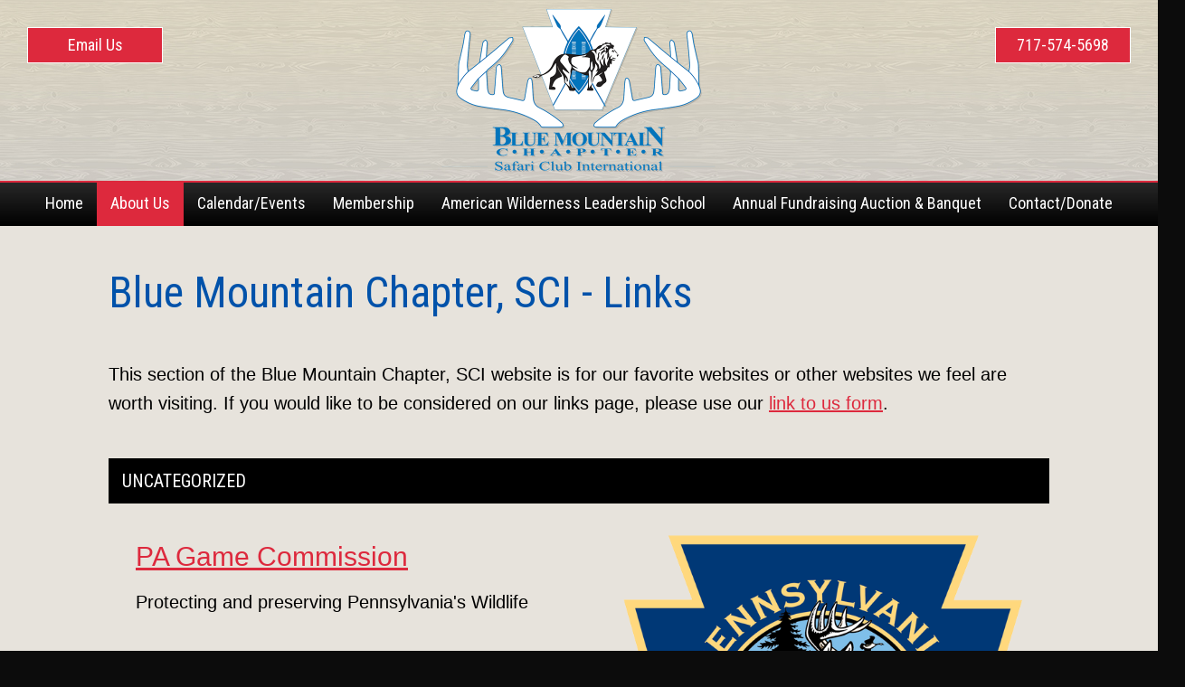

--- FILE ---
content_type: text/html;charset=UTF-8
request_url: https://www.bmcsci.com/links/
body_size: 2801
content:
<!DOCTYPE html>
<html lang="en">
<head>
    <title>Blue Mountain Chapter, SCI - Links</title>
    <meta charset="utf-8">
    <meta http-equiv="X-UA-Compatible" content="IE=edge,chrome=1">
    
    <meta name="viewport" content="width=device-width, initial-scale=1.0, minimum-scale=1.0">
	<meta name="apple-mobile-web-app-capable" content="yes">
	<meta name="apple-mobile-web-app-status-bar-style" content="black">
    <link rel="apple-touch-icon-precomposed" sizes="152x152" href="/apple-touch-icon.png">
	<link rel="shortcut icon" href="/favicon.ico">
    <link href="https://fonts.googleapis.com/css?family=Roboto+Condensed" rel="stylesheet">
    <link type="text/css" rel="stylesheet" href="/swipebox/css/swipebox.min.css">
    <link type="text/css" rel="stylesheet" href="/css/style.css">
    
    <script type="text/javascript" src="https://ajax.googleapis.com/ajax/libs/jquery/2.2.4/jquery.min.js"></script>
	<script type="text/javascript" src="/galleria/galleria-1.5.6.min.js"></script>
    <!--[if lt IE 9]>
    <script src="http://html5shiv.googlecode.com/svn/trunk/html5.js"></script>
    <![endif]-->
    
    
<script>
  (function(i,s,o,g,r,a,m){i['GoogleAnalyticsObject']=r;i[r]=i[r]||function(){
  (i[r].q=i[r].q||[]).push(arguments)},i[r].l=1*new Date();a=s.createElement(o),
  m=s.getElementsByTagName(o)[0];a.async=1;a.src=g;m.parentNode.insertBefore(a,m)
  })(window,document,'script','//www.google-analytics.com/analytics.js','ga');

  ga('create', 'UA-2328052-105', 'auto');
  ga('send', 'pageview');

</script>

</head>


<body id="Body">
    
    

    <header class="hide">
        <div class="wrap">
        	<a href="/" class="logo"><img class="logo" src="/images/logo.png" alt="Blue Mountain Chapter, SCI" title="Blue Mountain Chapter, SCI"></a>
            <p class="cta phone"><a href="tel:717-574-5698" title="717-574-5698">717-574-5698</a></p>
            <p class="cta contact"><a href="https://www.bmcsci.com/contact/">Email Us</a></p>
            <a id="cd-menu-trigger" href="#0"><p class="cd-menu-icon">Menu</p></a>
            <a id="mBook" href="/contact/"><p>Book Now</p></a>
            <a id="mPhone" href="tel:717-574-5698"><span>717-574-5698</span></a>
            
        </div>  
        <div class="menu">
            <nav class="main-nav" id="cd-lateral-nav">
                <ul class="cd-navigation">
                	<li class="mobile"><a href="tel:717-574-5698" title="717-574-5698"><p>717-574-5698</p></a></li>
                    
                    <li class="mobile"><a href="/contact/"><p>Email Us</p></a></li>
                    
                        <li>
                            <a href="https://www.bmcsci.com/"><p>Home</p></a>
                            
                        </li>
                    
                        <li class="item-has-children">
                            <a class="current" href="https://www.bmcsci.com/about-us/"><p>About Us</p></a>
                            
                                <ul class="sub-menu">
                                    
                                        <li><a href="https://www.bmcsci.com/about-us/board-of-directors/"><p>Board of Directors</p></a></li>
                                    
                                        <li><a href="https://www.bmcsci.com/about-us/government-affairs/"><p>Government Affairs</p></a></li>
                                    
                                        <li><a href="https://www.bmcsci.com/about-us/humanitarian-services/"><p>Humanitarian Services</p></a></li>
                                    
                                        <li><a href="https://www.bmcsci.com/about-us/blue-mountain-news/"><p>Blue Mountain News</p></a></li>
                                    
                                        <li><a href="https://www.bmcsci.com/photos/"><p>Photo Gallery</p></a></li>
                                    
                                        <li><a href="https://www.bmcsci.com/about-us/who-we-support/"><p>Who We Support with Your $</p></a></li>
                                    
                                        <li><a href="https://www.bmcsci.com/links/"><p>Links</p></a></li>
                                    
                                </ul>
                            
                        </li>
                    
                        <li>
                            <a href="https://www.bmcsci.com/calendarevents/"><p>Calendar/Events</p></a>
                            
                        </li>
                    
                        <li>
                            <a href="https://www.bmcsci.com/membership/"><p>Membership</p></a>
                            
                        </li>
                    
                        <li>
                            <a href="https://www.bmcsci.com/awls-american-wilderness-leadership-school/"><p>American Wilderness Leadership School</p></a>
                            
                        </li>
                    
                        <li>
                            <a href="https://www.bmcsci.com/annual-fundraising-auction-banquet/"><p>Annual Fundraising Auction & Banquet</p></a>
                            
                        </li>
                    
                        <li class="item-has-children">
                            <a href="https://www.bmcsci.com/contact/"><p>Contact/Donate</p></a>
                            
                                <ul class="sub-menu">
                                    
                                        <li><a href="https://www.bmcsci.com/donations/"><p>Donate Now</p></a></li>
                                    
                                </ul>
                            
                        </li>
                    
                </ul>
            </nav>
        </div>
    </header>


    <div class="wrapper hide">
        <div class="content-block">
            
            
                <div class="content clearfix">
                    <h1>Blue Mountain Chapter, SCI - Links</h1> <div class="details"><div class="block"><p>This section of the Blue Mountain Chapter, SCI website is for our favorite websites or other websites we feel are worth visiting. If you would like to be considered on our links page, please use our <a href=/link-to-us/>link to us form</a>.</p></div></div> 
                <div class="bar"><p class="title">Uncategorized</p></div>
                
                <div class="targets blog">
                    
                    	<a href="https://www.pgc.pa.gov/Pages/default.aspx" target="_blank">
                            <div class="row">
                                <img src="https://www.bmcsci.com/uploads/links/Keystone LOGO [Converted].png" alt="PA Game Commission">
                                <div class="data clearfix">
                                    <p class="title">PA Game Commission</p>
                                    <p>Protecting and preserving Pennsylvania's Wildlife</p>
                                </div>
                            </div>
                        </a>
                    
                    	<a href="https://sharedeer.org/" target="_blank">
                            <div class="row">
                                <img src="https://www.bmcsci.com/uploads/links/8242299902_bfeb7b55bc.jpg" alt="Hunter's Sharing the Harvest">
                                <div class="data clearfix">
                                    <p class="title">Hunter's Sharing the Harvest</p>
                                    <p>Feeding the hungry in Pennsyvania</p>
                                </div>
                            </div>
                        </a>
                    
                </div>
            
		</div>
	</div>
</div>
<footer class="clearfix">
	
    <div class="wrap">
	    <h2>Protecting the Freedom to Hunt and Promoting Wildlife Conservation Worldwide</h2>
        <div class="box">
        	<h4>Blue Mountain Chapter, SCI</h4>
        	<p>739 Walnut Run Ct.</p>
            <p>Harrisburg, PA 17112-8841</p>
        	<p><a href="tel:717-574-5698" title="717-574-5698">717-574-5698</a></p>
            <p><a href="https://www.bmcsci.com/contact/">bluemountainsci@gmail.com</a></p>
            
                <div class="icons">
                    <h4>Connect</h4>
                    
                        	<a href="https://www.facebook.com/BMCSCI/" target="_blank"><img class="icon" src="/images/icon-facebook.png" alt="Blue Mountain Chapter, SCI"></a>
                        
                </div>
            
        </div>
        <p class="links"><a href="https://www.bmcsci.com/site-map/">Site Map</a><a href="https://www.bmcsci.com/privacy-terms-of-use/">Privacy &amp; Terms</a></p>
	</div>
    <div class="copy clearfix">
        <p class="copy">
            2026 Photos &amp; Text Copyright - &copy; Blue Mountain Chapter, SCI<br>
            <a href="https://www.3plains.com/hunting/" target="_blank">Hunting Web Design</a> by 3plains
        </p>
    </div>
</footer>


<script type="text/javascript" src="/swipebox/js/jquery.swipebox.min.js"></script>
<script type="text/javascript" src="/js/main.js"></script>
<script src="https://js.hcaptcha.com/1/api.js" async defer></script>
</body>
</html>